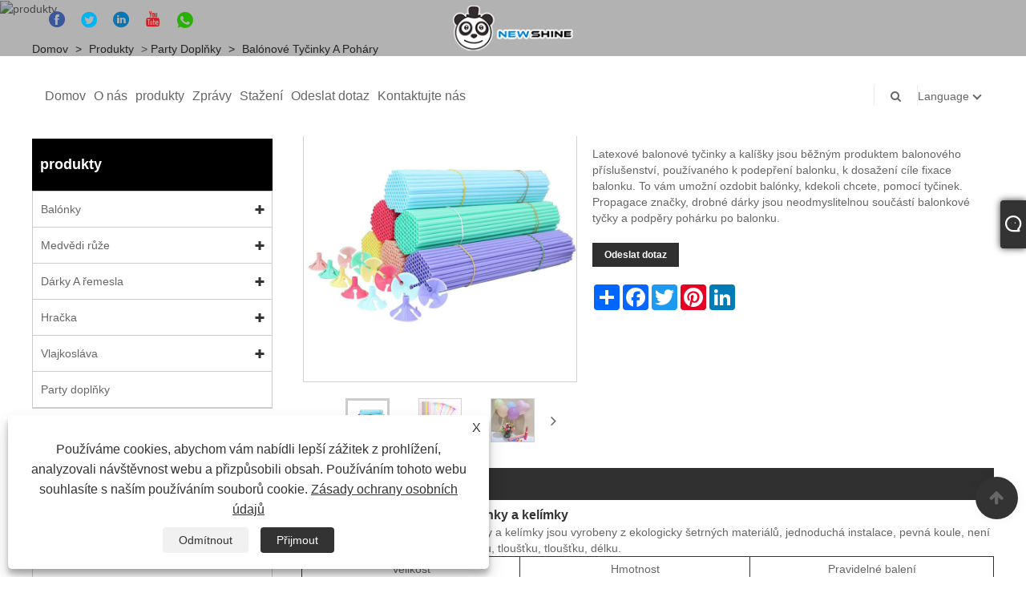

--- FILE ---
content_type: text/html; charset=utf-8
request_url: https://cs.newshineballoon.com/balloon-sticks-and-cups.html
body_size: 13407
content:

<!DOCTYPE html>
<html lang="cs">
<head>
    
<title>Výrobci a dodavatelé balonových tyčinek a pohárků v Číně - NEW SHINE®</title>
<meta name="keywords" content="Balónkové tyčinky a kelímky, Výrobci, Dodavatelé, Továrna, Čína, Made in China, Velkoobchod, Na zakázku, Skladem, Levně, Sleva, Nízká cena, Cena, CE, Kvalita, EN71, Móda, Nejnovější, Nejnovější prodej, Elegantní, Efektní, Pokročilý" />
<meta name="description" content="Nejnovější balónkové tyčinky a poháry od společnosti NEW SHINE®, která je jedním z výrobců a dodavatelů balónkových tyčinek a pohárů vyrobených v Číně. Můžete si být jisti, že získáte produkty s nízkou cenou. Kromě toho jsou naše produkty dostupné ve vysoké kvalitě. Naše společnost má také certifikaci certifikátu. Pokud máte zájem o naše trvanlivé produkty, můžeme poskytnout nejnovější prodejní, luxusní produkty se slevou. Kromě toho jsou naše produkty přizpůsobeny. Pokud máte zájem o naše prvotřídní produkty, můžete je nejen nakupovat ve velkém, ale také je získat za nízkou cenu. Vítejte na nákupu produktu, který je od nás pokročilý." />
<link rel="shortcut icon" href="/upload/6754/2022051810011711583.ico" type="image/x-icon" />
<!-- Global site tag (gtag.js) - Google Analytics -->
<script async src="https://www.googletagmanager.com/gtag/js?id=G-1ZYRY564PZ"></script>
<script>
  window.dataLayer = window.dataLayer || [];
  function gtag(){dataLayer.push(arguments);}
  gtag('js', new Date());

  gtag('config', 'G-1ZYRY564PZ');
</script>
<meta name="ahrefs-site-verification" content="d0906fc6adb443a69140001a9dbccb2754ab5830abe280d5bf223c500741590f">
<link rel="dns-prefetch" href="https://style.trade-cloud.com.cn" />
<link rel="dns-prefetch" href="https://i.trade-cloud.com.cn" />
    <meta name="robots" content="index,follow">
    <meta name="distribution" content="Global" />
    <meta name="googlebot" content="all" />
    <meta property="og:type" content="product" />
    <meta property="og:site_name" content="Baoding New shine Import & Export Trading Co., Ltd.">
    <meta property="og:image" content="https://cs.newshineballoon.com/upload/6754/balloon-sticks-and-cups_667111.jpg" />
    <meta property="og:url" content="https://cs.newshineballoon.com/balloon-sticks-and-cups.html" />
    <meta property="og:title" content="Výrobci a dodavatelé balonových tyčinek a pohárků v Číně - NEW SHINE®" />
    <meta property="og:description" content="Nejnovější balónkové tyčinky a poháry od společnosti NEW SHINE®, která je jedním z výrobců a dodavatelů balónkových tyčinek a pohárů vyrobených v Číně. Můžete si být jisti, že získáte produkty s nízkou cenou. Kromě toho jsou naše produkty dostupné ve vysoké kvalitě. Naše společnost má také certifikaci certifikátu. Pokud máte zájem o naše trvanlivé produkty, můžeme poskytnout nejnovější prodejní, luxusní produkty se slevou. Kromě toho jsou naše produkty přizpůsobeny. Pokud máte zájem o naše prvotřídní produkty, můžete je nejen nakupovat ve velkém, ale také je získat za nízkou cenu. Vítejte na nákupu produktu, který je od nás pokročilý." />
    <link href="https://cs.newshineballoon.com/balloon-sticks-and-cups.html" rel="canonical" />
    
    <script type="application/ld+json">[
  {
    "@context": "https://schema.org/",
    "@type": "BreadcrumbList",
    "ItemListElement": [
      {
        "@type": "ListItem",
        "Name": "Domov",
        "Position": 1,
        "Item": "https://cs.newshineballoon.com/"
      },
      {
        "@type": "ListItem",
        "Name": "produkty",
        "Position": 2,
        "Item": "https://cs.newshineballoon.com/products.html"
      },
      {
        "@type": "ListItem",
        "Name": "Party doplňky",
        "Position": 3,
        "Item": "https://cs.newshineballoon.com/party-accessories"
      },
      {
        "@type": "ListItem",
        "Name": "Balónové tyčinky a poháry",
        "Position": 4,
        "Item": "https://cs.newshineballoon.com/balloon-sticks-and-cups.html"
      }
    ]
  },
  {
    "@context": "http://schema.org",
    "@type": "Product",
    "@id": "https://cs.newshineballoon.com/balloon-sticks-and-cups.html",
    "Name": "Balónové tyčinky a poháry",
    "Image": [
      "https://cs.newshineballoon.com/upload/6754/balloon-sticks-and-cups-1450134.jpg",
      "https://cs.newshineballoon.com/upload/6754/balloon-sticks-and-cups1-223289.jpg",
      "https://cs.newshineballoon.com/upload/6754/balloon-sticks-and-cups2-3434690.jpg",
      "https://cs.newshineballoon.com/upload/6754/balloon-sticks-and-cups3-417621.jpg"
    ],
    "Description": "Nejnovější balónkové tyčinky a poháry od společnosti NEW SHINE®, která je jedním z výrobců a dodavatelů balónkových tyčinek a pohárů vyrobených v Číně. Můžete si být jisti, že získáte produkty s nízkou cenou. Kromě toho jsou naše produkty dostupné ve vysoké kvalitě. Naše společnost má také certifikaci certifikátu. Pokud máte zájem o naše trvanlivé produkty, můžeme poskytnout nejnovější prodejní, luxusní produkty se slevou. Kromě toho jsou naše produkty přizpůsobeny. Pokud máte zájem o naše prvotřídní produkty, můžete je nejen nakupovat ve velkém, ale také je získat za nízkou cenu. Vítejte na nákupu produktu, který je od nás pokročilý.",
    "Offers": {
      "@type": "AggregateOffer",
      "OfferCount": 1,
      "PriceCurrency": "USD",
      "LowPrice": 0.0,
      "HighPrice": 0.0,
      "Price": 0.0
    }
  }
]</script>
    <link rel="alternate" hreflang="en"  href="https://www.newshineballoon.com/balloon-sticks-and-cups.html"/>
<link rel="alternate" hreflang="es"  href="https://es.newshineballoon.com/balloon-sticks-and-cups.html"/>
<link rel="alternate" hreflang="pt"  href="https://pt.newshineballoon.com/balloon-sticks-and-cups.html"/>
<link rel="alternate" hreflang="ru"  href="https://ru.newshineballoon.com/balloon-sticks-and-cups.html"/>
<link rel="alternate" hreflang="fr"  href="https://fr.newshineballoon.com/balloon-sticks-and-cups.html"/>
<link rel="alternate" hreflang="ja"  href="https://ja.newshineballoon.com/balloon-sticks-and-cups.html"/>
<link rel="alternate" hreflang="de"  href="https://de.newshineballoon.com/balloon-sticks-and-cups.html"/>
<link rel="alternate" hreflang="vi"  href="https://vi.newshineballoon.com/balloon-sticks-and-cups.html"/>
<link rel="alternate" hreflang="it"  href="https://it.newshineballoon.com/balloon-sticks-and-cups.html"/>
<link rel="alternate" hreflang="nl"  href="https://nl.newshineballoon.com/balloon-sticks-and-cups.html"/>
<link rel="alternate" hreflang="th"  href="https://th.newshineballoon.com/balloon-sticks-and-cups.html"/>
<link rel="alternate" hreflang="pl"  href="https://pl.newshineballoon.com/balloon-sticks-and-cups.html"/>
<link rel="alternate" hreflang="ko"  href="https://ko.newshineballoon.com/balloon-sticks-and-cups.html"/>
<link rel="alternate" hreflang="sv"  href="https://sv.newshineballoon.com/balloon-sticks-and-cups.html"/>
<link rel="alternate" hreflang="hu"  href="https://hu.newshineballoon.com/balloon-sticks-and-cups.html"/>
<link rel="alternate" hreflang="ms"  href="https://ms.newshineballoon.com/balloon-sticks-and-cups.html"/>
<link rel="alternate" hreflang="bn"  href="https://bn.newshineballoon.com/balloon-sticks-and-cups.html"/>
<link rel="alternate" hreflang="da"  href="https://da.newshineballoon.com/balloon-sticks-and-cups.html"/>
<link rel="alternate" hreflang="fi"  href="https://fi.newshineballoon.com/balloon-sticks-and-cups.html"/>
<link rel="alternate" hreflang="hi"  href="https://hi.newshineballoon.com/balloon-sticks-and-cups.html"/>
<link rel="alternate" hreflang="tl"  href="https://tl.newshineballoon.com/balloon-sticks-and-cups.html"/>
<link rel="alternate" hreflang="tr"  href="https://tr.newshineballoon.com/balloon-sticks-and-cups.html"/>
<link rel="alternate" hreflang="ga"  href="https://ga.newshineballoon.com/balloon-sticks-and-cups.html"/>
<link rel="alternate" hreflang="ar"  href="https://ar.newshineballoon.com/balloon-sticks-and-cups.html"/>
<link rel="alternate" hreflang="id"  href="https://id.newshineballoon.com/balloon-sticks-and-cups.html"/>
<link rel="alternate" hreflang="no"  href="https://no.newshineballoon.com/balloon-sticks-and-cups.html"/>
<link rel="alternate" hreflang="ur"  href="https://ur.newshineballoon.com/balloon-sticks-and-cups.html"/>
<link rel="alternate" hreflang="cs"  href="https://cs.newshineballoon.com/balloon-sticks-and-cups.html"/>
<link rel="alternate" hreflang="el"  href="https://el.newshineballoon.com/balloon-sticks-and-cups.html"/>
<link rel="alternate" hreflang="uk"  href="https://uk.newshineballoon.com/balloon-sticks-and-cups.html"/>
<link rel="alternate" hreflang="jv"  href="https://jw.newshineballoon.com/balloon-sticks-and-cups.html"/>
<link rel="alternate" hreflang="fa"  href="https://fa.newshineballoon.com/balloon-sticks-and-cups.html"/>
<link rel="alternate" hreflang="ta"  href="https://ta.newshineballoon.com/balloon-sticks-and-cups.html"/>
<link rel="alternate" hreflang="te"  href="https://te.newshineballoon.com/balloon-sticks-and-cups.html"/>
<link rel="alternate" hreflang="ne"  href="https://ne.newshineballoon.com/balloon-sticks-and-cups.html"/>
<link rel="alternate" hreflang="my"  href="https://my.newshineballoon.com/balloon-sticks-and-cups.html"/>
<link rel="alternate" hreflang="bg"  href="https://bg.newshineballoon.com/balloon-sticks-and-cups.html"/>
<link rel="alternate" hreflang="lo"  href="https://lo.newshineballoon.com/balloon-sticks-and-cups.html"/>
<link rel="alternate" hreflang="la"  href="https://la.newshineballoon.com/balloon-sticks-and-cups.html"/>
<link rel="alternate" hreflang="kk"  href="https://kk.newshineballoon.com/balloon-sticks-and-cups.html"/>
<link rel="alternate" hreflang="eu"  href="https://eu.newshineballoon.com/balloon-sticks-and-cups.html"/>
<link rel="alternate" hreflang="az"  href="https://az.newshineballoon.com/balloon-sticks-and-cups.html"/>
<link rel="alternate" hreflang="sk"  href="https://sk.newshineballoon.com/balloon-sticks-and-cups.html"/>
<link rel="alternate" hreflang="mk"  href="https://mk.newshineballoon.com/balloon-sticks-and-cups.html"/>
<link rel="alternate" hreflang="lt"  href="https://lt.newshineballoon.com/balloon-sticks-and-cups.html"/>
<link rel="alternate" hreflang="et"  href="https://et.newshineballoon.com/balloon-sticks-and-cups.html"/>
<link rel="alternate" hreflang="ro"  href="https://ro.newshineballoon.com/balloon-sticks-and-cups.html"/>
<link rel="alternate" hreflang="sl"  href="https://sl.newshineballoon.com/balloon-sticks-and-cups.html"/>
<link rel="alternate" hreflang="mr"  href="https://mr.newshineballoon.com/balloon-sticks-and-cups.html"/>
<link rel="alternate" hreflang="sr"  href="https://sr.newshineballoon.com/balloon-sticks-and-cups.html"/>
<link rel="alternate" hreflang="x-default" href="https://www.newshineballoon.com/balloon-sticks-and-cups.html"/>

    
<meta http-equiv="X-UA-Compatible" content="IE=edge">
<meta http-equiv="Content-Type" content="text/html; charset=UTF-8" />
<meta name="viewport" content="width=device-width,initial-scale=1,minimum-scale=1,maximum-scale=1,user-scalable=no" />
<meta name="format-detection" content="telephone=no" />
<meta name="apple-mobile-web-app-capable" content="yes" />
<meta name="apple-mobile-web-app-status-bar-style" content="black" />
<link href="https://style.trade-cloud.com.cn/Template/101/css/bootstrap.min.css" rel="stylesheet">
<link href="https://style.trade-cloud.com.cn/Template/101/css/swiper.min.css" rel="stylesheet">
<link href="https://style.trade-cloud.com.cn/Template/101/css/font-awesome.css" rel="stylesheet">
<link href="https://style.trade-cloud.com.cn/Template/101/css/animate.min.css" rel="stylesheet">
<link href="https://style.trade-cloud.com.cn/Template/101/css/style.css" rel="stylesheet">
<script src="https://style.trade-cloud.com.cn/Template/101/js/jquery.js" type="text/javascript"></script>
<style>
    section.section.margin-top {
        margin-top: 175px;
    }
</style>
<link href="https://style.trade-cloud.com.cn/NewCss/css/fonts/iconfont.css" rel="stylesheet" />
<link href="https://style.trade-cloud.com.cn/Template/101/css/im.css" rel="stylesheet" />
    
<link rel="stylesheet" type="text/css" href="https://style.trade-cloud.com.cn/Template/101/css/product.css">
<link rel="stylesheet" type="text/css" href="https://style.trade-cloud.com.cn/Template/101/css/product_mobile.css">
<link href="https://style.trade-cloud.com.cn/NewCss/css/other.css?v=0.0.1" rel="stylesheet">

    <style>
        .detail_content {
            margin-bottom: 30px;
        }

        .detail_block {
            text-align: center;
        }

            .detail_block span {
                text-align: LEFT;
            }

        .detail_content h3 {
            font-size: 16px;
            font-weight: 700;
            padding: 10px 0;
        }

        .detail_block span {
            display: block;
            font-weight: 700;
            padding: 5px 0;
        }

        .detail_block p {
            text-align: justify;
        }

        .detail_block img {
            width: 100%;
            padding: 5px 0;
        }

        .detail_block table {
            width: 100%;
            padding: 5px 0;
        }

        #Descrip a {
            color: inherit;
            padding: 0;
            float: none;
        }

        .detail_block table td {
            padding: 0 5px;
        }
    </style>
    <script src="/js/function.js"></script>
    <script type="text/javascript" src="https://style.trade-cloud.com.cn/Template/101/js/cloud-zoom.1.0.3.js"></script>
</head>
<body>
    <div class="cont">
        
<link href="../../css/fonts/iconfont.css" rel="stylesheet" />
<header id="head">
    <div class="header-top clearfix">
        <div class="left c-share">
            <a href="https://www.facebook.com/NewShineballoon" target="_blank" rel="nofollow" class="facebook"><span class="iconfont icon-Facebook"></span></a><a href="https://twitter.com/ShengtaiH" target="_blank" rel="nofollow" class="twitter"><span class="iconfont icon-twitter"></span></a><a href="https://www.linkedin.com/company/newshine-balloon-factory/?viewAsMember=true" target="_blank" rel="nofollow" class="linkedin"><span class="iconfont icon-in"></span></a><a href="https://www.youtube.com/@Newshineballoon" target="_blank" rel="nofollow" class="YouTube"><span class="iconfont icon-youtube"></span></a><a href="https://api.whatsapp.com/send?phone=8615831539250&text=Hello" target="_blank" rel="nofollow" class="Whatsapp"><span class="iconfont icon-whatsapp"></span></a>
        </div>
        <div class="right">

            <ul class="top-ul clearfix">
          <li class="sremove"><a > </a></li>
        
        </ul>
           
        </div>
    </div>
    <nav class="clearfix">
        <div class="left nav" id="nav">
            <ul class="nav_en site_383055">
                <li><a href="https://cs.newshineballoon.com/" title="Domov">Domov</a></li><li><a href="https://cs.newshineballoon.com/about.html" title="O nás">O nás</a></li><li onmouseover="displaySubMenu(this)" onmouseout="hideSubMenu(this)"><a href="https://cs.newshineballoon.com/products.html" title="produkty">produkty</a><ul class="submenu"><li><a title="Balónky" href="/balloons">Balónky</a><ul class="side_nav_ul_3"><li><a title="Bobo balónek" href="/bobo-balloon">Bobo balónek</a></li><li><a title="Latexový balónek" href="/latex-balloon">Latexový balónek</a></li><li><a title="Balónové oblouky" href="/balloon-arches">Balónové oblouky</a></li><li><a title="Fóliový balónek" href="/foil-balloon">Fóliový balónek</a></li><li><a title="Balónový stroj" href="/balloon-machine">Balónový stroj</a></li></ul></li><li><a title="Medvědi růže" href="/rose-bears">Medvědi růže</a><ul class="side_nav_ul_3"><li><a title="Skutečný růžový medvěd" href="/real-rose-bear">Skutečný růžový medvěd</a></li><li><a title="Diamantový medvěd" href="/diamond-bear">Diamantový medvěd</a></li><li><a title="Holografický medvěd" href="/holographic-bear">Holografický medvěd</a></li></ul></li><li><a title="Dárky A řemesla" href="/gifts-and-crafts">Dárky A řemesla</a><ul class="side_nav_ul_3"><li><a title="Skleněná růže" href="/glass-rose">Skleněná růže</a></li><li><a title="Dárková krabička" href="/gift-box">Dárková krabička</a></li></ul></li><li><a title="Hračka" href="/toy">Hračka</a><ul class="side_nav_ul_3"><li><a title="Bublinový stroj" href="/bubble-machine">Bublinový stroj</a></li><li><a title="LED hračky" href="/led-toys">LED hračky</a></li></ul></li><li><a title="Vlajkosláva" href="/bunting">Vlajkosláva</a><ul class="side_nav_ul_3"><li><a title="Na svačování" href="/pe-bunting">Na svačování</a></li></ul></li><li><a title="Party doplňky" href="/party-accessories">Party doplňky</a></li></ul></li><li onmouseover="displaySubMenu(this)" onmouseout="hideSubMenu(this)"><a href="https://cs.newshineballoon.com/news.html" title="Zprávy">Zprávy</a><ul class="submenu"><li><a title="Novinky z oboru" href="/news-88110.html">Novinky z oboru</a></li><li><a title="Novinky společnosti" href="/news-88111.html">Novinky společnosti</a></li><li><a title="FAQ" href="/news-88114.html">FAQ</a></li></ul></li><li><a href="https://cs.newshineballoon.com/download.html" title="Stažení">Stažení</a></li><li><a href="https://cs.newshineballoon.com/message.html" title="Odeslat dotaz">Odeslat dotaz</a></li><li><a href="https://cs.newshineballoon.com/contact.html" title="Kontaktujte nás">Kontaktujte nás</a></li>
            </ul>
        </div>
        <div class="logo">
             <a href="/" title="Výrobci a dodavatelé balonových tyčinek a pohárků v Číně - NEW SHINE®"><img src="/upload/6754/20220725131127319501.png" alt="Výrobci a dodavatelé balonových tyčinek a pohárků v Číně - NEW SHINE®" title="Výrobci a dodavatelé balonových tyčinek a pohárků v Číně - NEW SHINE®"></a>
        </div>
        <div class="nav-right right">
            <ul class="clearfix">
                <li class="emali"><a href="/message.html" title="hstccy@hstgyp.com"><i class="fa fa-emali"></i>hstccy@hstgyp.com</a></li>
                <li class="phone"><a href="tel:+86-312-5596105" title="+86-312-5596105"><i class="fa fa-phone"></i>+86-312-5596105</a></li>
                <li class="line"></li>
                <li class="nav-search">
                    <i class="fa fa-search"></i>
                    <div class="bubble">
                        <ul class="submenu">
                            <input type="text" name="txtSearch" placeholder="Vyhledávání" class="search-txt" id="txtSearch">
                            <button onclick="validate11()" type="button" class="search-submit" id="btnSearch"><i class="icon-search"></i></button>
                        </ul>
                    </div>
                    <script>
                        function validate11() {
                            if ($("input#txtSearch").val() == "") {
                                alert("Zadejte předmět");
                                $("input#txtSearch").focus();
                                return false;
                            }
                            window.location.href = "/products.html?Keywords=" + $("input#txtSearch").val();
                        }
                    </script>
                </li>
                <li class="line"></li>
                <li class="gz sremove">Language
                    <div class="bubble">
                        <ul class="submenu">
                            <li><img title="English" alt="English" src="/upload/en.gif"><a href="https://www.newshineballoon.com" title="English">English </a></li><li><img title="Español" alt="Español" src="/upload/es.gif"><a href="//es.newshineballoon.com" title="Español">Español</a></li><li><img title="Português" alt="Português" src="/upload/pt.gif"><a href="//pt.newshineballoon.com" title="Português">Português</a></li><li><img title="русский" alt="русский" src="/upload/ru.gif"><a href="//ru.newshineballoon.com" title="русский">русский</a></li><li><img title="Français" alt="Français" src="/upload/fr.gif"><a href="//fr.newshineballoon.com" title="Français">Français</a></li><li><img title="日本語" alt="日本語" src="/upload/ja.gif"><a href="//ja.newshineballoon.com" title="日本語">日本語</a></li><li><img title="Deutsch" alt="Deutsch" src="/upload/de.gif"><a href="//de.newshineballoon.com" title="Deutsch">Deutsch</a></li><li><img title="tiếng Việt" alt="tiếng Việt" src="/upload/vi.gif"><a href="//vi.newshineballoon.com" title="tiếng Việt">tiếng Việt</a></li><li><img title="Italiano" alt="Italiano" src="/upload/it.gif"><a href="//it.newshineballoon.com" title="Italiano">Italiano</a></li><li><img title="Nederlands" alt="Nederlands" src="/upload/nl.gif"><a href="//nl.newshineballoon.com" title="Nederlands">Nederlands</a></li><li><img title="ภาษาไทย" alt="ภาษาไทย" src="/upload/th.gif"><a href="//th.newshineballoon.com" title="ภาษาไทย">ภาษาไทย</a></li><li><img title="Polski" alt="Polski" src="/upload/pl.gif"><a href="//pl.newshineballoon.com" title="Polski">Polski</a></li><li><img title="한국어" alt="한국어" src="/upload/ko.gif"><a href="//ko.newshineballoon.com" title="한국어">한국어</a></li><li><img title="Svenska" alt="Svenska" src="/upload/sv.gif"><a href="//sv.newshineballoon.com" title="Svenska">Svenska</a></li><li><img title="magyar" alt="magyar" src="/upload/hu.gif"><a href="//hu.newshineballoon.com" title="magyar">magyar</a></li><li><img title="Malay" alt="Malay" src="/upload/ms.gif"><a href="//ms.newshineballoon.com" title="Malay">Malay</a></li><li><img title="বাংলা ভাষার" alt="বাংলা ভাষার" src="/upload/bn.gif"><a href="//bn.newshineballoon.com" title="বাংলা ভাষার">বাংলা ভাষার</a></li><li><img title="Dansk" alt="Dansk" src="/upload/da.gif"><a href="//da.newshineballoon.com" title="Dansk">Dansk</a></li><li><img title="Suomi" alt="Suomi" src="/upload/fi.gif"><a href="//fi.newshineballoon.com" title="Suomi">Suomi</a></li><li><img title="हिन्दी" alt="हिन्दी" src="/upload/hi.gif"><a href="//hi.newshineballoon.com" title="हिन्दी">हिन्दी</a></li><li><img title="Pilipino" alt="Pilipino" src="/upload/tl.gif"><a href="//tl.newshineballoon.com" title="Pilipino">Pilipino</a></li><li><img title="Türkçe" alt="Türkçe" src="/upload/tr.gif"><a href="//tr.newshineballoon.com" title="Türkçe">Türkçe</a></li><li><img title="Gaeilge" alt="Gaeilge" src="/upload/ga.gif"><a href="//ga.newshineballoon.com" title="Gaeilge">Gaeilge</a></li><li><img title="العربية" alt="العربية" src="/upload/ar.gif"><a href="//ar.newshineballoon.com" title="العربية">العربية</a></li><li><img title="Indonesia" alt="Indonesia" src="/upload/id.gif"><a href="//id.newshineballoon.com" title="Indonesia">Indonesia</a></li><li><img title="Norsk‎" alt="Norsk‎" src="/upload/no.gif"><a href="//no.newshineballoon.com" title="Norsk‎">Norsk‎</a></li><li><img title="تمل" alt="تمل" src="/upload/urdu.gif"><a href="//ur.newshineballoon.com" title="تمل">تمل</a></li><li><img title="český" alt="český" src="/upload/cs.gif"><a href="//cs.newshineballoon.com" title="český">český</a></li><li><img title="ελληνικά" alt="ελληνικά" src="/upload/el.gif"><a href="//el.newshineballoon.com" title="ελληνικά">ελληνικά</a></li><li><img title="український" alt="український" src="/upload/uk.gif"><a href="//uk.newshineballoon.com" title="український">український</a></li><li><img title="Javanese" alt="Javanese" src="/upload/javanese.gif"><a href="//jw.newshineballoon.com" title="Javanese">Javanese</a></li><li><img title="فارسی" alt="فارسی" src="/upload/fa.gif"><a href="//fa.newshineballoon.com" title="فارسی">فارسی</a></li><li><img title="தமிழ்" alt="தமிழ்" src="/upload/tamil.gif"><a href="//ta.newshineballoon.com" title="தமிழ்">தமிழ்</a></li><li><img title="తెలుగు" alt="తెలుగు" src="/upload/telugu.gif"><a href="//te.newshineballoon.com" title="తెలుగు">తెలుగు</a></li><li><img title="नेपाली" alt="नेपाली" src="/upload/nepali.gif"><a href="//ne.newshineballoon.com" title="नेपाली">नेपाली</a></li><li><img title="Burmese" alt="Burmese" src="/upload/my.gif"><a href="//my.newshineballoon.com" title="Burmese">Burmese</a></li><li><img title="български" alt="български" src="/upload/bg.gif"><a href="//bg.newshineballoon.com" title="български">български</a></li><li><img title="ລາວ" alt="ລາວ" src="/upload/lo.gif"><a href="//lo.newshineballoon.com" title="ລາວ">ລາວ</a></li><li><img title="Latine" alt="Latine" src="/upload/la.gif"><a href="//la.newshineballoon.com" title="Latine">Latine</a></li><li><img title="Қазақша" alt="Қазақша" src="/upload/kk.gif"><a href="//kk.newshineballoon.com" title="Қазақша">Қазақша</a></li><li><img title="Euskal" alt="Euskal" src="/upload/eu.gif"><a href="//eu.newshineballoon.com" title="Euskal">Euskal</a></li><li><img title="Azərbaycan" alt="Azərbaycan" src="/upload/az.gif"><a href="//az.newshineballoon.com" title="Azərbaycan">Azərbaycan</a></li><li><img title="Slovenský jazyk" alt="Slovenský jazyk" src="/upload/sk.gif"><a href="//sk.newshineballoon.com" title="Slovenský jazyk">Slovenský jazyk</a></li><li><img title="Македонски" alt="Македонски" src="/upload/mk.gif"><a href="//mk.newshineballoon.com" title="Македонски">Македонски</a></li><li><img title="Lietuvos" alt="Lietuvos" src="/upload/lt.gif"><a href="//lt.newshineballoon.com" title="Lietuvos">Lietuvos</a></li><li><img title="Eesti Keel" alt="Eesti Keel" src="/upload/et.gif"><a href="//et.newshineballoon.com" title="Eesti Keel">Eesti Keel</a></li><li><img title="Română" alt="Română" src="/upload/ro.gif"><a href="//ro.newshineballoon.com" title="Română">Română</a></li><li><img title="Slovenski" alt="Slovenski" src="/upload/sl.gif"><a href="//sl.newshineballoon.com" title="Slovenski">Slovenski</a></li><li><img title="मराठी" alt="मराठी" src="/upload/marathi.gif"><a href="//mr.newshineballoon.com" title="मराठी">मराठी</a></li><li><img title="Srpski језик" alt="Srpski језик" src="/upload/sr.gif"><a href="//sr.newshineballoon.com" title="Srpski језик">Srpski језик</a></li>
                        </ul>
                    </div>
                </li>
            </ul>
        </div>
        <div class="mask"></div>
        <div class="nav-btn">
            <div class="nav-r-btn"><span></span><span></span><span></span></div>
        </div>
    </nav>
</header>

        <div class="banner page-banner" id="body">
            <div class="page-bannertxt">
                
            </div>
            <a class="item"><img src="/upload/6754/20220518121541228960.jpg" alt="produkty" title="produkty"></a>
        </div>
        <div class="block">
            <div class="layout">

                <div class="position">
                    <a href="/" title="Domov">Domov</a>
                    <span>></span>
                    <a title="produkty" href="https://cs.newshineballoon.com/products.html">produkty</a> > <a href="/party-accessories">Party doplňky</a>

                    
                    <span>></span>
                    <a title="Balónové tyčinky a poháry" href="https://cs.newshineballoon.com/balloon-sticks-and-cups.html">Balónové tyčinky a poháry</a>
                </div>
                <div class="layout-mobile">

                    <div class="product-left">
                        <form class="left-search" action="/products.html" method="get">
                            <input type="text" class="search-t" name="keywords" id="search-t" placeholder="Vyhledávání" required />
                            <input id="search-b" class="search-b" type="submit" value="" />
                        </form>

                        <div class="product-nav">
                            <div class="lefttitle">produkty</div>
                            <ul>
                                <li><a href="/balloons">Balónky</a><span></span><ul><li><a href="/bobo-balloon">Bobo balónek</a></li><li><a href="/latex-balloon">Latexový balónek</a></li><li><a href="/balloon-arches">Balónové oblouky</a></li><li><a href="/foil-balloon">Fóliový balónek</a></li><li><a href="/balloon-machine">Balónový stroj</a></li></ul></li><li><a href="/rose-bears">Medvědi růže</a><span></span><ul><li><a href="/real-rose-bear">Skutečný růžový medvěd</a></li><li><a href="/diamond-bear">Diamantový medvěd</a></li><li><a href="/holographic-bear">Holografický medvěd</a></li></ul></li><li><a href="/gifts-and-crafts">Dárky A řemesla</a><span></span><ul><li><a href="/glass-rose">Skleněná růže</a></li><li><a href="/gift-box">Dárková krabička</a></li></ul></li><li><a href="/toy">Hračka</a><span></span><ul><li><a href="/bubble-machine">Bublinový stroj</a></li><li><a href="/led-toys">LED hračky</a></li></ul></li><li><a href="/bunting">Vlajkosláva</a><span></span><ul><li><a href="/pe-bunting">Na svačování</a></li></ul></li><li><a href="/party-accessories">Party doplňky</a></li>
                            </ul>
                        </div>
                        <div class="product-list">
                            <div class="lefttitle">Nové produkty</div>
                            <ul>
                                <li><a href="https://cs.newshineballoon.com/metal-round-balloon-arch-kit.html" title="Sada kovového kulatého balónového oblouku"><img src="/upload/6754/metal-round-balloon-arch-kit_900253.jpg" alt="Sada kovového kulatého balónového oblouku" title="Sada kovového kulatého balónového oblouku" ><span>Sada kovového kulatého balónového oblouku</span></a></li><li><a href="https://cs.newshineballoon.com/ocean-theme-balloon-garland-arch-kit.html" title="Sada girlandového oblouku s motivem oceánu"><img src="/upload/6754/ocean-theme-balloon-garland-arch-kit_881688.jpg" alt="Sada girlandového oblouku s motivem oceánu" title="Sada girlandového oblouku s motivem oceánu" ><span>Sada girlandového oblouku s motivem oceánu</span></a></li><li><a href="https://cs.newshineballoon.com/new-christmas-party-latex-balloon-garland-arch-kit.html" title="Nový vánoční večírek Latexová balonová girlanda Arch Kit"><img src="/upload/6754/new-christmas-party-latex-balloon-garland-arch-kit_770358.jpg" alt="Nový vánoční večírek Latexová balonová girlanda Arch Kit" title="Nový vánoční večírek Latexová balonová girlanda Arch Kit" ><span>Nový vánoční večírek Latexová balonová girlanda Arch Kit</span></a></li><li><a href="https://cs.newshineballoon.com/metal-magenta-black-exploding-star-garland-arch.html" title="Kovově purpurový Black Exploding Star Garland Arch"><img src="/upload/6754/metal-magenta-black-exploding-star-garland-arch_612443.jpg" alt="Kovově purpurový Black Exploding Star Garland Arch" title="Kovově purpurový Black Exploding Star Garland Arch" ><span>Kovově purpurový Black Exploding Star Garland Arch</span></a></li><li><a href="https://cs.newshineballoon.com/night-blue-and-ice-blue-balloons-garland-kit.html" title="Sada girland noční modré a ledově modré balónky"><img src="/upload/6754/night-blue-and-ice-blue-balloons-garland-kit_668722.jpg" alt="Sada girland noční modré a ledově modré balónky" title="Sada girland noční modré a ledově modré balónky" ><span>Sada girland noční modré a ledově modré balónky</span></a></li> <li><a class="btn" href="/products.html"><span>Všechny nové produkty</span></a></li>
                            </ul>
                        </div>
                    </div>
                </div>
                <style type="text/css">
                </style>
                <div class="product-right">
                    <div class="shown_products_a">
                        <div class="shown_products_a_left" style="border: none;">
                            <section>


                                <section class="product-intro" style="">
                                    <div class="product-view">
                                        <div class="product-image">
                                            <a class="cloud-zoom" id="zoom1" data-zoom="adjustX:0, adjustY:0" href="/upload/6754/balloon-sticks-and-cups-1450134.jpg" title="Balónové tyčinky a poháry" ><img src="/upload/6754/balloon-sticks-and-cups-1450134.jpg" itemprop="image" title="Balónové tyčinky a poháry" alt="Balónové tyčinky a poháry" style="width: 100%" /></a>
                                        </div>
                                        <div class="image-additional">
                                            <ul>
                                                <li  class="current"><a class="cloud-zoom-gallery item" href="/upload/6754/balloon-sticks-and-cups-1450134.jpg"  title="Balónové tyčinky a poháry" data-zoom="useZoom:zoom1, smallImage:/upload/6754/balloon-sticks-and-cups-1450134.jpg"><img src="/upload/6754/balloon-sticks-and-cups-1450134.jpg" alt="Balónové tyčinky a poháry " /><img src="/upload/6754/balloon-sticks-and-cups-1450134.jpg" alt="Balónové tyčinky a poháry" class="popup"  title="Balónové tyčinky a poháry" /></a></li><li ><a class="cloud-zoom-gallery item" href="/upload/6754/balloon-sticks-and-cups1-223289.jpg"  title="Balónové tyčinky a poháry" data-zoom="useZoom:zoom1, smallImage:/upload/6754/balloon-sticks-and-cups1-223289.jpg"><img src="/upload/6754/balloon-sticks-and-cups1-223289.jpg" alt="Balónové tyčinky a poháry " /><img src="/upload/6754/balloon-sticks-and-cups1-223289.jpg" alt="Balónové tyčinky a poháry" class="popup"  title="Balónové tyčinky a poháry" /></a></li><li ><a class="cloud-zoom-gallery item" href="/upload/6754/balloon-sticks-and-cups2-3434690.jpg"  title="Balónové tyčinky a poháry" data-zoom="useZoom:zoom1, smallImage:/upload/6754/balloon-sticks-and-cups2-3434690.jpg"><img src="/upload/6754/balloon-sticks-and-cups2-3434690.jpg" alt="Balónové tyčinky a poháry " /><img src="/upload/6754/balloon-sticks-and-cups2-3434690.jpg" alt="Balónové tyčinky a poháry" class="popup"  title="Balónové tyčinky a poháry" /></a></li><li ><a class="cloud-zoom-gallery item" href="/upload/6754/balloon-sticks-and-cups3-417621.jpg"  title="Balónové tyčinky a poháry" data-zoom="useZoom:zoom1, smallImage:/upload/6754/balloon-sticks-and-cups3-417621.jpg"><img src="/upload/6754/balloon-sticks-and-cups3-417621.jpg" alt="Balónové tyčinky a poháry " /><img src="/upload/6754/balloon-sticks-and-cups3-417621.jpg" alt="Balónové tyčinky a poháry" class="popup"  title="Balónové tyčinky a poháry" /></a></li>
                                            </ul>
                                        </div>
                                    </div>
                                    <script>nico_cloud_zoom();</script>
                                </section>


                                                                    



                            </section>
                        </div>
                        <div class="shown_products_a_right">
                             <h1>Balónové tyčinky a poháry</h1>
                            <div class="p-short">Latexové balonové tyčinky a kalíšky jsou běžným produktem balonového příslušenství, používaného k podepření balonku, k dosažení cíle fixace balonku. To vám umožní ozdobit balónky, kdekoli chcete, pomocí tyčinek. Propagace značky, drobné dárky jsou neodmyslitelnou součástí balonkové tyčky a podpěry pohárku po balonku.</div>
                            
                            
                             <h4 class="seniqu"><a href="https://cs.newshineballoon.com/message.html" title="Balónové tyčinky a poháry">Odeslat dotaz</a></h4> 
                            <div class="Ylink">
                                <ul>
                                    
                                </ul>
                            </div>
                            <div style="height: 20px; overflow: hidden; float: left; width: 100%;"></div>
                            <div class="a2a_kit a2a_kit_size_32 a2a_default_style">
                                <a class="a2a_dd" href="https://www.addtoany.com/share"></a>
                                <a class="a2a_button_facebook"></a>
                                <a class="a2a_button_twitter"></a>
                                <a class="a2a_button_pinterest"></a>
                                <a class="a2a_button_linkedin"></a>
                            </div>
                            <script async src="https://static.addtoany.com/menu/page.js"></script>
                        </div>
                    </div>
                    <div class="shown_products_b">
                        <div class="shown_products_b_a">
                            <div class="op">
                                <div class="descr">Popis výrobku</div>
                            </div>
                            <div class="opt">
                                <div id="Descrip">
                                    <p>
	<span style="font-size:16px;"><strong>1.Popis produktu latexové tyčinky a kelímky</strong></span> 
</p>
<p>
	<span style="font-size:14px;">Naše velkoobchodní balonové tyčinky a kelímky jsou vyrobeny z ekologicky šetrných materiálů, jednoduchá instalace, pevná koule, není snadné ji zlomit, lze přizpůsobit barvu, tloušťku, tloušťku, délku.</span> 
</p>
<p>
	<table style="width:100%;" cellpadding="2" cellspacing="0" border="1" bordercolor="#000000">
		<tbody>
			<tr>
				<td style="text-align:center;">
					<span style="font-size:14px;">Velikost</span><span style="font-size:14px;"></span><br />
				</td>
				<td style="text-align:center;">
					<span style="font-size:14px;">Hmotnost</span><span style="font-size:14px;"></span><br />
				</td>
				<td style="text-align:center;">
					<span style="font-size:14px;">Pravidelné balení</span><span style="font-size:14px;"></span><br />
				</td>
			</tr>
			<tr>
				<td style="text-align:center;">
					<span style="font-size:14px;">27 cm + 3 cm</span><span style="font-size:14px;"></span><br />
				</td>
				<td style="text-align:center;">
					<span style="font-size:14px;">1,3 g 1,5 g</span><span style="font-size:14px;"></span><br />
				</td>
				<td rowspan="5" style="text-align:center;">
					<span style="font-size:14px;">100ks/pytel</span><span style="font-size:14px;"></span><br />
				</td>
			</tr>
			<tr>
				<td style="text-align:center;">
					<span style="font-size:14px;">32 cm + 3 cm</span><span style="font-size:14px;"></span><br />
				</td>
				<td style="text-align:center;">
					<span style="font-size:14px;">1,3 g 1,5 g</span><span style="font-size:14px;"></span><br />
				</td>
			</tr>
			<tr>
				<td style="text-align:center;">
					<span style="font-size:14px;">35 cm + 3,8 cm</span><span style="font-size:14px;"></span><br />
				</td>
				<td style="text-align:center;">
					<span style="font-size:14px;">1,5 g 1,8 g 2,2 g</span><span style="font-size:14px;"></span><br />
				</td>
			</tr>
			<tr>
				<td style="text-align:center;">
					<span style="font-size:14px;">40 cm + 3,8 cm</span><span style="font-size:14px;"></span><br />
				</td>
				<td style="text-align:center;">
					<span style="font-size:14px;">1,5 g 1,8 g 2,2 g</span><span style="font-size:14px;"></span><br />
				</td>
			</tr>
			<tr>
				<td style="text-align:center;">
					<span style="font-size:14px;">42 cm + 4 cm</span><span style="font-size:14px;"></span><br />
				</td>
				<td style="text-align:center;">
					<span style="font-size:14px;">2,8 g 3,2 g</span><br />
				</td>
			</tr>
		</tbody>
	</table>
</p>
<p style="text-align:center;">
	<img src="https://i.trade-cloud.com.cn/upload/6754/image/20230413/balloon-sticks-and-cups01_264366.jpg" alt="balloon sticks and cups" title="balloon sticks and cups" /> 
</p>
<p style="text-align:center;">
	<img src="https://i.trade-cloud.com.cn/upload/6754/image/20230413/balloon-sticks-and-cups02_43974.jpg" alt="balloon sticks and cups" title="balloon sticks and cups" /> 
</p>
<p style="text-align:left;">
	<span style="font-size:14px;"></span><span style="font-size:14px;">Barvu latexových balonkových tyčinek a kelímků lze rozdělit na: Makaronová barva, matná barva, metalická barva, transparentní barva, bílá .</span> 
</p>
<p style="text-align:left;">
	<span style="font-size:14px;">Různé série tyčinek a kelímků lze spárovat s balónky v různých barvách. Výběr barev je velmi bohatý.</span> 
</p>
<p style="text-align:left;">
	<span style="font-size:16px;"><strong>Detaily produktu</strong></span> 
</p>
<p style="text-align:left;">
	<br />
</p>
<p style="text-align:center;">
	<img src="https://i.trade-cloud.com.cn/upload/6754/image/20230413/balloon-sticks-and-cups031_4943.jpg" alt="balloon sticks and cups" title="balloon sticks and cups" /> 
</p>
<p style="text-align:center;">
	<img src="https://i.trade-cloud.com.cn/upload/6754/image/20230413/balloon-sticks-and-cups032_580155.jpg" alt="balloon sticks and cups" title="balloon sticks and cups" /> 
</p>
<p style="text-align:left;">
	<span style="font-size:16px;"><strong></strong></span><span style="font-size:16px;"><strong>Jak správně používat balonové tyčinky a kelímky s latexovými balonky?</strong></span> 
</p>
<p style="text-align:center;">
	<span style="font-size:16px;color:#EE33EE;"><strong></strong></span><span style="font-size:16px;color:#EE33EE;"><strong>ZOBRAZENÍ DETAILŮ</strong></span> 
</p>
<p style="text-align:center;">
	<img src="https://i.trade-cloud.com.cn/upload/6754/image/20230413/balloon-sticks-and-cups04_79245.jpg" alt="balloon sticks and cups" title="balloon sticks and cups" /> 
</p>
<p style="text-align:left;">
	&nbsp; &nbsp; &nbsp; &nbsp; &nbsp; &nbsp; &nbsp; &nbsp; &nbsp; &nbsp; &nbsp; &nbsp; &nbsp; &nbsp; &nbsp; &nbsp;&nbsp;<span style="font-size:14px;">Nafoukněte balónek</span><span style="font-size:14px;">&nbsp; &nbsp; &nbsp; &nbsp; &nbsp; &nbsp; &nbsp; &nbsp; &nbsp; &nbsp; &nbsp; &nbsp; </span><span style="font-size:14px;">Stic</span><span style="font-size:14px;">k balónu v</span><span style="font-size:14px;">&nbsp; &nbsp; &nbsp; &nbsp; &nbsp; &nbsp; &nbsp; &nbsp; &nbsp;&nbsp;</span><span style="font-size:14px;">Balónek celý zabalte</span><span style="font-size:14px;">&nbsp; &nbsp;</span> 
</p>
<p style="text-align:left;">
	<span style="white-space:normal;"><span style="font-size:14px;">&nbsp; &nbsp; &nbsp; &nbsp; &nbsp; &nbsp; &nbsp; &nbsp; &nbsp; &nbsp; &nbsp; &nbsp; &nbsp; &nbsp;</span><span style="font-size:14px;">stočte to do uzlu</span></span><span style="font-size:14px;"></span><span style="font-size:14px;">&nbsp; &nbsp; &nbsp; &nbsp; &nbsp; &nbsp; &nbsp; &nbsp; &nbsp; &nbsp; &nbsp; &nbsp; &nbsp; &nbsp;</span><span style="white-space:normal;"><span style="font-size:14px;">otevření poháru</span><span style="white-space:normal;font-size:14px;">kolem ústí poháru</span><span style="white-space:normal;font-size:14px;">&nbsp;&nbsp;</span></span> 
</p>
<p style="text-align:center;">
	<span style="white-space:normal;"><img src="https://i.trade-cloud.com.cn/upload/6754/image/20230413/balloon-sticks-and-cups05_872219.jpg" alt="balloon sticks and cups" title="balloon sticks and cups" /></span> 
</p>
<p style="text-align:left;">
	<span style="white-space:normal;">&nbsp; &nbsp; &nbsp; &nbsp; &nbsp; &nbsp; &nbsp; &nbsp; &nbsp; &nbsp; &nbsp; &nbsp; &nbsp; &nbsp; &nbsp;<span style="font-size:14px;">Navíjení a upevnění</span><span style="font-size:14px;">Připojte hůlku ke šálku</span><span style="font-size:14px;">instalace dokončena</span></span> 
</p>
<p style="text-align:left;">
	<span style="white-space:normal;font-size:14px;">Balónové tyčinky a kelímky jsou doplňkovým produktem balónků, s nárůstem prodeje latexových balónků rok od roku, poptávka po balónové nosné tyči rok od roku také neustále roste, naše společnost přísně kontroluje kvalitu, produkty jsou uznávány a milovány zákazníky doma i v zahraničí, vyvážené do Evropy, Ameriky, Jižní Koreje a dalších míst.</span> 
</p>
<p style="text-align:left;">
	<span style="white-space:normal;"><span style="font-size:14px;">Jsme továrna Balloon kickstand Source, podporujeme přizpůsobení, velká sleva.</span><br />
</span> 
</p>
<p>
	<br />
</p>
                                    <div class="productsTags"> Hot Tags: Balónkové tyčinky a kelímky, Výrobci, Dodavatelé, Továrna, Čína, Made in China, Velkoobchod, Na zakázku, Skladem, Levně, Sleva, Nízká cena, Cena, CE, Kvalita, EN71, Móda, Nejnovější, Nejnovější prodej, Elegantní, Efektní, Pokročilý</div>
                                </div>
                            </div>
                        </div>
                        <div class="shown_products_b_a" style="">
                            <div class="op">
                                <div class="descr">Štítek produktu</div>
                            </div>
                            <div class="opt" id="proabout">
                                <h3><a href="/products/balloon-sticks-and-cups.html" title="Balónové tyčinky a poháry">Balónové tyčinky a poháry</a></h3><h3><a href="/products/balloon-holder.html" title="Držák na balónek">Držák na balónek</a></h3><h3><a href="/products/balloon-accessories.html" title="Balónové doplňky">Balónové doplňky</a></h3>
                            </div>
                        </div>
                        <div class="shown_products_b_a">
                            <div class="op" style="display:none;">
                                <div class="descr">Související kategorie</div>
                            </div>
                            <div class="opt" style="display:none;">
                                
                            </div>
                            <div id="send" class="opt">
                                <div class="op">
                                    <div class="descr">Odeslat dotaz</div>
                                </div>
                                <div class="opt_pt">
                                    Neváhejte a napište svůj dotaz do formuláře níže. Odpovíme vám do 24 hodin.
                                </div>
                                <div id="form1">
                                    <div class="plane-body">
                                        <input name="category" id="category" value="72" type="hidden">
                                        <input name="dir" value="after-sale-support" type="hidden">
                                        <div class="form-group" id="form-group-6">
                                            <input class="form-control" id="subject" name="subject" required value="Balónové tyčinky a poháry" placeholder="Předmět*" maxlength="150" type="text">
                                        </div>
                                        <div class="form-group" id="form-group-6">
                                            <input class="form-control" id="company" name="company" maxlength="150" required placeholder="Společnost" type="text">
                                        </div>
                                        <div class="form-group" id="form-group-6">
                                            <input class="form-control" id="Email" name="Email" maxlength="100" required placeholder="E-mailem*" type="email">
                                        </div>
                                        <div class="form-group" id="form-group-11">
                                            <input class="form-control" id="name" maxlength="45" name="name" required placeholder="název*" type="text">
                                        </div>
                                        <div class="form-group" id="form-group-12">
                                            <input class="form-control" id="tel" maxlength="45" name="tel" required placeholder="Tel / Whatsapp" type="text">
                                        </div>
                                        <div class="form-group" id="form-group-14">
                                            <textarea class="form-control" name="content" id="content" placeholder="Zpráva*"></textarea>
                                        </div>
                                        <div class="form-group col-l-1" style="position: relative; display:none;">
                                            <input class="form-control" type="text" id="code" name="code" value="1" maxlength="5" placeholder="*" />
                                            <img src="/VerifyCodeImg.aspx" id="codeimg" alt="Click Refresh verification code" title="Click Refresh verification code" onclick="ReGetVerifyCode('codeimg')" style="position: absolute; right: 0; top: 50%; margin: 0; transform: translate(-50%, -50%);" />
                                        </div>
                                        <div class="form-group" id="form-group-4">
                                            <input name="action" value="addmesy" type="hidden">
                                            <input value="PŘEDLOŽIT" name="cmdOk" class="btn btn-submit" onclick="validate()" type="submit">
                                        </div>
                                    </div>
                                    <script>
                                        
                                        var ttt = 0;
                                        function validate() {
                                            var strSubject, strCompany, strEmail, strName, strTel, strMessage, strCode;
                                            strSubject = $("input#subject").val();
                                            strCompany = $("input#company").val();
                                            strEmail = $("input#Email").val();
                                            strName = $("input#name").val();
                                            strTel = $("input#tel").val();
                                            strMessage = $("#content").val();
                                            strCode = $("#code").val();

                                            if (strSubject == "") {
                                                if (true) {
                                                    alert("Zadejte prosím svůj Předmět");
                                                    $("input#subject").focus();
                                                    return false;
                                                }
                                            }
                                            if (strCompany == "") {
                                                if (false) {
                                                    alert("Zadejte prosím svůj Společnost");
                                                    $("input#company").focus();
                                                    return false;
                                                }
                                            }
                                            if (strEmail == "") {
                                                if (true) {
                                                    alert("Zadejte prosím svůj E-mailem");
                                                    $("input#Email").focus();
                                                    return false;
                                                }
                                            } else {
                                                var myreg = /^[\w!#$%&'*+/=?^_`{|}~-]+(?:\.[\w!#$%&'*+/=?^_`{|}~-]+)*@(?:[\w](?:[\w-]*[\w])?\.)+[\w](?:[\w-]*[\w])?/;
                                                if (!myreg.test(strEmail)) {
                                                    alert("Chyba formátu e-mailu");
                                                    $("input#Email").focus();
                                                    return false;
                                                }
                                            }
                                            if (strName == "") {
                                                if (true) {
                                                    alert("Zadejte prosím svůj název");
                                                    $("input#name").focus();
                                                    return false;
                                                }
                                            }
                                            if (strTel == "") {
                                                if (false) {
                                                    alert("Zadejte prosím svůj Tel / Whatsapp");
                                                    $("input#tel").focus();
                                                    return false;
                                                }
                                            }
                                            if (strMessage == "") {
                                                if (true) {
                                                    alert("Zadejte prosím svůj Zpráva");
                                                    $("#content").focus();
                                                    return false;
                                                }
                                            }

                                            if (strCode == "") {
                                                $("#code").focus();
                                                return false;
                                            }

                                            if (ttt == 1) { alert("5 s！"); return false; }
                                            ttt = 1;
                                            var timer1 = setTimeout("timerli()", 5000);

                                            try {
                                                var url = window.location.pathname;
                                                $.ajax({
                                                    type: "POST",
                                                    url: "/js/AjaxData.ashx",
                                                    data: "Action=AddBook1&ProID=" + encodeURIComponent(3656953) + "&Type=NewBook&Subject=" + encodeURIComponent(strSubject) + "&Company=" + encodeURIComponent(strCompany) + "&Email=" + encodeURIComponent(strEmail)
                                                        + "&Name=" + encodeURIComponent(strName) + "&Url=" + encodeURIComponent(url) + "&Tel=" + encodeURIComponent(strTel) + "&Message=" + encodeURIComponent(strMessage) + "&Code=" + encodeURIComponent(strCode),
                                                    success: function (ret) {
                                                        if (ret == "200") {
                                                            window.location.href = "/thank.html";

                                                        }
                                                        else {
                                                            alert(ret);
                                                        }
                                                    }
                                                });
                                            }
                                            catch (ex) { alert("Erro" + ex); }
                                        }
                                        function timerli() { ttt = 0; }
                                    </script>
                                </div>
                            </div>
                        </div>
                        <div class="shown_products_b_a" style="">
                            <div class="op">
                                <div class="descr">Související produkty</div>
                            </div>
                            <div class="opt" id="AboutPro">
                                <h3><a href="/foil-curtain.html" class="proli1" title="Fóliový závěs"><img src="/upload/6754/foil-curtain_493280.jpg" alt="Fóliový závěs" title="Fóliový závěs" onerror="this.src='https://i.trade-cloud.com.cn/images/noimage.gif'" /></a><a href="/foil-curtain.html" class="proli2" title="Fóliový závěs">Fóliový závěs</a></h3><h3><a href="/glue-point.html" class="proli1" title="Lepicí bod"><img src="/upload/6754/glue-point_2529.jpg" alt="Lepicí bod" title="Lepicí bod" onerror="this.src='https://i.trade-cloud.com.cn/images/noimage.gif'" /></a><a href="/glue-point.html" class="proli2" title="Lepicí bod">Lepicí bod</a></h3><h3><a href="/balloon-chain.html" class="proli1" title="Balonový řetěz"><img src="/upload/6754/balloon-chain_792931.jpg" alt="Balonový řetěz" title="Balonový řetěz" onerror="this.src='https://i.trade-cloud.com.cn/images/noimage.gif'" /></a><a href="/balloon-chain.html" class="proli2" title="Balonový řetěz">Balonový řetěz</a></h3><h3><a href="/balloon-arch-kit-with-water-fillable-bases.html" class="proli1" title="Sada balónového oblouku se základnami plnitelnými vodou"><img src="/upload/6754/balloon-arch-kit-with-water-fillable-bases_378852.jpg" alt="Sada balónového oblouku se základnami plnitelnými vodou" title="Sada balónového oblouku se základnami plnitelnými vodou" onerror="this.src='https://i.trade-cloud.com.cn/images/noimage.gif'" /></a><a href="/balloon-arch-kit-with-water-fillable-bases.html" class="proli2" title="Sada balónového oblouku se základnami plnitelnými vodou">Sada balónového oblouku se základnami plnitelnými vodou</a></h3><h3><a href="/inflatable-firework-gun.html" class="proli1" title="Nafukovací ohňostrojová zbraň"><img src="/upload/6754/inflatable-firework-gun_782685.jpg" alt="Nafukovací ohňostrojová zbraň" title="Nafukovací ohňostrojová zbraň" onerror="this.src='https://i.trade-cloud.com.cn/images/noimage.gif'" /></a><a href="/inflatable-firework-gun.html" class="proli2" title="Nafukovací ohňostrojová zbraň">Nafukovací ohňostrojová zbraň</a></h3><h3><a href="/rain-curtain.html" class="proli1" title="Dešťová opona"><img src="/upload/6754/rain-curtain_782788.jpg" alt="Dešťová opona" title="Dešťová opona" onerror="this.src='https://i.trade-cloud.com.cn/images/noimage.gif'" /></a><a href="/rain-curtain.html" class="proli2" title="Dešťová opona">Dešťová opona</a></h3>
                            </div>
                        </div>
                    </div>
                </div>
                <div style="clear: both;"></div>
            </div>
        </div>
        
<link href="https://style.trade-cloud.com.cn/Template/101/css/Z-main.css?t=V1" rel="stylesheet">
<link href="https://style.trade-cloud.com.cn/Template/101/css/Z-style.css?t=V1" rel="stylesheet">
<link href="https://style.trade-cloud.com.cn/Template/101/css/Z-theme.css?t=V1" rel="stylesheet">
<script src="https://style.trade-cloud.com.cn/Template/101/js/Z-owl.carousel.js?t=V1"></script>
<script src="https://style.trade-cloud.com.cn/Template/101/js/Z-common1.js?t=V1"></script>
        





<link href="/OnlineService/11/css/im.css" rel="stylesheet" />
<div class="im">
    <style>
        img {
            border: none;
            max-width: 100%;
        }
    </style>
    <label class="im-l" for="select"><i class="iconfont icon-xiaoxi21"></i></label>
    <input type="checkbox" id="select">
    <div class="box">
        <ul> 
            <li><a class="ri_Email" href="/message.html" title="hstccy@hstgyp.com" target="_blank"><img style="width:25px;" src="/OnlineService/11/images/e-mail.webp" alt="E-mail" /><span>Cici</span></a></li><li><a class="ri_Teams" href="+86-13730153636" title="+86-13730153636" target="_blank"><img style="width:25px;" src="/OnlineService/11/images/teams.webp" alt="Skype" /><span>Cici</span></a></li><li><a class="ri_WhatsApp" href="https://api.whatsapp.com/send?phone=+86-15831539250&text=Hello" title="+86-15831539250" target="_blank"><img style="width:25px;" src="/OnlineService/11/images/whatsapp.webp" alt="Whatsapp" /><span>Cici</span></a></li>
            <li style="padding:5px"><img src="/upload/6754/20220708133657649258.png" alt="QR" /></li>
        </ul>
    </div>
</div>





<script type="text/javascript">
    $(function () {
        $(".privacy-close").click(function () {
            $("#privacy-prompt").css("display", "none");
        });
    });
</script>
<div class="privacy-prompt" id="privacy-prompt">
    <div class="privacy-close">X</div>
    <div class="text">
        Používáme cookies, abychom vám nabídli lepší zážitek z prohlížení, analyzovali návštěvnost webu a přizpůsobili obsah. Používáním tohoto webu souhlasíte s naším používáním souborů cookie.
        <a href="/privacy-policy.html" rel='nofollow' target="_blank">Zásady ochrany osobních údajů</a>
    </div>
    <div class="agree-btns">
        <a class="agree-btn" onclick="myFunction()" id="reject-btn" href="javascript:;">Odmítnout
        </a>
        <a class="agree-btn" onclick="closeclick()" style="margin-left: 15px;" id="agree-btn" href="javascript:;">Přijmout
        </a>
    </div>
</div>
<link href="/css/privacy.css" rel="stylesheet" type="text/css" />
<script src="/js/privacy.js"></script>

<style>
    .footer-up {
        padding: 0;
        margin: 0;
    }
</style>
<div class="f-ke">
    <ul>
        <li class="f-ke_a"><a href="https://api.whatsapp.com/send?phone=8615831539250&text=Hello">Whatsapp</a></li><li><a href="mailto:hstccy@hstgyp.com" title="hstccy@hstgyp.com">E-mailem</a></li>
    </ul>
</div>
<div class="TOP"><a href="#body"><i class="fa flaticon-up-arrow"></i></a></div>

<footer>
    <div class="container footer-up">
        <div class="col-md-6 foot-left wow bounceInLeft">
            <div class="col-md-7">
                <li class="clearfix"><span><a href="/"><img src="/upload/6754/20220725131127319501.png" class="o__logo--bottom" alt="Baoding New shine Import & Export Trading Co., Ltd."></a></span></li>
                <div>
                    
                </div>
                <ul class="shm">
                    <li><a href="https://www.facebook.com/NewShineballoon" target="_blank" rel="nofollow" class="facebook"><span class="iconfont icon-Facebook"></span></a></li><li><a href="https://twitter.com/ShengtaiH" target="_blank" rel="nofollow" class="twitter"><span class="iconfont icon-twitter"></span></a></li><li><a href="https://www.linkedin.com/company/newshine-balloon-factory/?viewAsMember=true" target="_blank" rel="nofollow" class="linkedin"><span class="iconfont icon-in"></span></a></li><li><a href="https://www.youtube.com/@Newshineballoon" target="_blank" rel="nofollow" class="YouTube"><span class="iconfont icon-youtube"></span></a></li><li><a href="https://api.whatsapp.com/send?phone=8615831539250&text=Hello" target="_blank" rel="nofollow" class="Whatsapp"><span class="iconfont icon-whatsapp"></span></a></li>
                </ul>
            </div>
            <div class="col-md-5">
                <div class="tit">Rychlá navigace</div>
                <ul>
                     <li><a href="https://cs.newshineballoon.com/" title="Domov">Domov</a></li> <li><a href="https://cs.newshineballoon.com/about.html" title="O nás">O nás</a></li> <li><a href="https://cs.newshineballoon.com/products.html" title="produkty">produkty</a></li> <li><a href="https://cs.newshineballoon.com/news.html" title="Zprávy">Zprávy</a></li> <li><a href="https://cs.newshineballoon.com/download.html" title="Stažení">Stažení</a></li> <li><a href="https://cs.newshineballoon.com/message.html" title="Odeslat dotaz">Odeslat dotaz</a></li> <li><a href="https://cs.newshineballoon.com/contact.html" title="Kontaktujte nás">Kontaktujte nás</a></li>
                </ul>
            </div>
        </div>
        <div class="col-md-6 foot-right wow bounceInRight">
            <div class="col-md-5">
                <div class="tit">produkty</div><ul> <li><a href="https://cs.newshineballoon.com/balloons" title="Balónky">Balónky</a></li> <li><a href="https://cs.newshineballoon.com/rose-bears" title="Medvědi růže">Medvědi růže</a></li> <li><a href="https://cs.newshineballoon.com/gifts-and-crafts" title="Dárky A řemesla">Dárky A řemesla</a></li> <li><a href="https://cs.newshineballoon.com/toy" title="Hračka">Hračka</a></li> <li><a href="https://cs.newshineballoon.com/bunting" title="Vlajkosláva">Vlajkosláva</a></li> <li><a href="https://cs.newshineballoon.com/party-accessories" title="Party doplňky">Party doplňky</a></li></ul>
            </div>
            <div class="col-md-7">
                <div class="tit">Kontaktujte nás</div>
                <ul class="contact-foot">
                     <li class="clearfix"><span><img src="https://i.trade-cloud.com.cn/Template/101/images/foot-right-icon01.png" alt="Tel"></span><span><a href="tel:+86-312-5596105" title="+86-312-5596105">+86-312-5596105</a></span></li>
                    <li class="clearfix"><span><img src="https://i.trade-cloud.com.cn/Template/101/images/foot-right-icon02.png" alt="Email"></span><span><a href="/message.html" title="hstccy@hstgyp.com">hstccy@hstgyp.com</a></span></li>
                    <li class="clearfix"><span> <img src="https://i.trade-cloud.com.cn/Template/101/images/foot-right-icon04.png" alt="Address"></span><span>Inkubační budova, Sutong Industrial Park, Baigou Town, Gaobeidian, Baoding, Hebei, Čína</span></li>
                </ul>
            </div>
        </div>
    </div>
    <div class="footer-down">
        <div class="container">
            <ul class="foot-nav">
                <li><a href="/links.html">Links</a></li>
                <li><a href="/sitemap.html">Sitemap</a></li>
                <li><a href="/rss.xml">RSS</a></li>
                <li><a href="/sitemap.xml">XML</a></li>
                <li><a href="/privacy-policy.html" rel="nofollow" target="_blank">Zásady ochrany osobních údajů</a></li>
                
            </ul>
            <div class="wow bounceInLeft">
                Copyright © 2022 Baoding New shine Import & Export Trading Co., Ltd Všechna práva vyhrazena
            </div>
        </div>
    </div>
</footer>
<script src="https://style.trade-cloud.com.cn/Template/101/js/Site_Common.js" type="text/javascript"></script>
<script src="https://style.trade-cloud.com.cn/Template/101/js/bootstrap.min.js" type="text/javascript"></script>
<script src="https://style.trade-cloud.com.cn/Template/101/js/swiper.min.js" type="text/javascript"></script>
<script src="https://style.trade-cloud.com.cn/Template/101/js/wow.min.js" type="text/javascript"></script>
<script src="https://style.trade-cloud.com.cn/Template/101/js/index.js" type="text/javascript"></script>
<script type="text/javascript">
    $(document).ready(function () {
        var mySwiper = new Swiper('#header-banner', {
            autoplay: true, speed: 1000, loop: true, effect: 'fade',
            paginationClickable: true,
            autoplayDisableOnInteraction: false,
            touchMoveStopPropagation: false, pagination: {
                el: '#header-banner .swiper-pagination',
                clickable: true,
            }, navigation: {
                nextEl: '#header-banner .swiper-button-next',
                prevEl: '#header-banner .swiper-button-prev',
            },
        });
    })
</script>
<style>
.header-top {
    height: 70px;
    background: rgba(0,0,0,.3);
}
.logo img {
    height: 60px!important;
}
.logo {
    position: absolute;
    top: -65px;
}
.header-top .left .iconfont {
    color: unset;
}
.wp-content .link-more {
    margin-top: 6%;
    margin-left: 5%;
}
.facebook{color: #3a5899!important;}
.twitter{color: #00b3f3!important;}
.linkedin{color: #0876b5!important;}
.skype{color: #0876b5!important;}
.YouTube{color: #cd2026!important;}
.Whatsapp{color: #28b003!important;}
.fac-img img {
    width: 48%;
    margin: 0.5%;
    object-fit: cover;
    height: 422px;
}
#header-banner .swiper-pagination-bullet {
    background: #000;
}
.opt h4{
    font-size: 16px;
    font-weight: 600;
    padding: 15px 0;
}
.opt table{
width:100%;
}
.opt table td{
padding:5px;}
.logo img {
    height: 40px;
}
.wp-content h4 {
    color: #fff;
}
.wp-content p {
    color: #fff;
    line-height: 1.5;
}
.anop {
    color: #fff;
}
.wp-content {
       background-color: rgba(255,255,255,0);
}
.link-more a {
    border: 1px #fff solid;
    color: #fff;
}
.link-more a:hover {
    color: #fff;
}
@media(max-width: 991px){
.a1 {
    position: absolute;
    right: 70px;
    top: -85px;
}
.fac-img img {
    width: 100%;
}
}
</style><script id="test" type="text/javascript"></script><script type="text/javascript">document.getElementById("test").src="//www.newshineballoon.com/IPCount/stat.aspx?ID=6754";</script><!--Start of Tawk.to Script-->
<script type="text/javascript">
var Tawk_API=Tawk_API||{}, Tawk_LoadStart=new Date();
(function(){
var s1=document.createElement("script"),s0=document.getElementsByTagName("script")[0];
s1.async=true;
s1.src='https://embed.tawk.to/6615e7a5a0c6737bd12a1ee0/1hr2p1ocr';
s1.charset='UTF-8';
s1.setAttribute('crossorigin','*');
s0.parentNode.insertBefore(s1,s0);
})();
</script>
<!--End of Tawk.to Script--><!--Start of Tawk.to Script-->
<script type="text/javascript">
var Tawk_API=Tawk_API||{}, Tawk_LoadStart=new Date();
(function(){
var s1=document.createElement("script"),s0=document.getElementsByTagName("script")[0];
s1.async=true;
s1.src='https://embed.tawk.to/6801f4ffc692ef190bd0f060/1ip3qa1q0';
s1.charset='UTF-8';
s1.setAttribute('crossorigin','*');
s0.parentNode.insertBefore(s1,s0);
})();
</script>
<!--End of Tawk.to Script-->
    </div>
<script defer src="https://static.cloudflareinsights.com/beacon.min.js/vcd15cbe7772f49c399c6a5babf22c1241717689176015" integrity="sha512-ZpsOmlRQV6y907TI0dKBHq9Md29nnaEIPlkf84rnaERnq6zvWvPUqr2ft8M1aS28oN72PdrCzSjY4U6VaAw1EQ==" data-cf-beacon='{"version":"2024.11.0","token":"6ec7dba3ea794560a5a079e32026e6a7","r":1,"server_timing":{"name":{"cfCacheStatus":true,"cfEdge":true,"cfExtPri":true,"cfL4":true,"cfOrigin":true,"cfSpeedBrain":true},"location_startswith":null}}' crossorigin="anonymous"></script>
</body>
<script type="text/javascript">
    $(".block .product-left .product-nav ul span").each(function () {
        $(this).click(function () {
            if ($(this).siblings("ul").css("display") == "none") {
                $(this).css("background-image", "url(https://i.trade-cloud.com.cn/NewImages/images/product_02.png)");
                $(this).siblings("ul").slideDown(500);

            } else {
                $(this).css("background-image", "url(https://i.trade-cloud.com.cn/NewImages/images/product_01.png)");
                $(this).siblings("ul").slideUp(500);
            }
        })
    });
    $(".block .product-left .product-list h3").click(function () {
        if ($(this).siblings("ul").css("display") == "none") {
            $(this).siblings("ul").slideDown(500);
        } else {
            $(this).siblings("ul").slideUp(500);
        }
    });
		$(".lefttitle").click(function(){
		$(".product-list").toggleClass("bnu");
		});
	
</script>
</html>


--- FILE ---
content_type: text/css
request_url: https://style.trade-cloud.com.cn/Template/101/css/im.css
body_size: -160
content:
.im{position:fixed;right:2px;top:auto;bottom:40px;z-index:11;}.im-l{color:#fff;width:32px;height:60px;cursor:pointer;background-color:#333;box-shadow:0 0 8px #666;border-radius:4px 0px 0px 4px;display:block;text-align:center;line-height:60px;float:left;}.im-l i{font-size:20px;}#select{display:none;}.im .box{float:right;width:100px;background-color:#333;border-radius:0 4px 4px 4px;display:none;}.im .box ul{background-color:#fff;list-style-type:none;margin:5px;padding:15px 0 1px 0;}.im .box ul li{overflow:hidden;text-align:center;margin-bottom:15px;}.im .box ul li a{text-decoration:none;display:block;}.im .box ul li a span{display:block;font-size:12px;font-weight:normal;font-family:Arial;color:#666;overflow:hidden;text-overflow:ellipsis;display:-webkit-box;-webkit-line-clamp:1;-webkit-box-orient:vertical;}.im .box ul li i{font-size:24px;color:#f39d22;}.im .box ul li a:hover i{color:#343537;}#select:checked + .box{display:block;}@media screen and (min-width:768px){.im{width:132px;position:fixed;right:-100px;top:250px;transition:right 0.5s;bottom:auto;z-index:11;}.im:hover{right:0;}.im .box{position:absolute;display:block;width:100px;right:0;top:0;}}